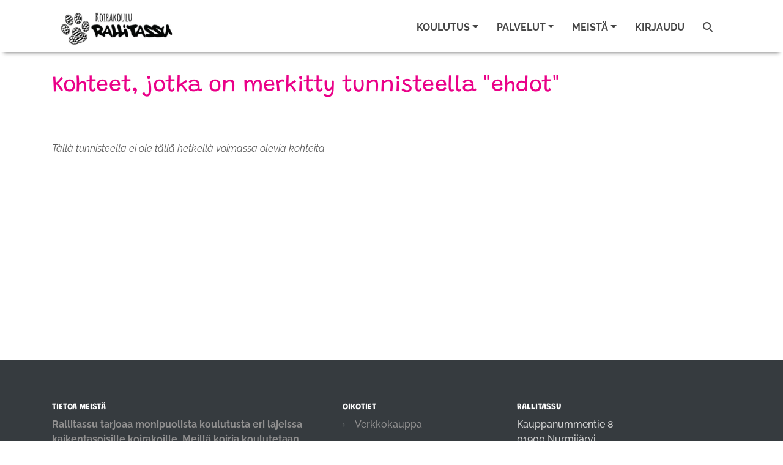

--- FILE ---
content_type: text/html; charset=utf-8
request_url: https://www.rallitassu.fi/fi/tunnisteet/ehdot
body_size: 3933
content:
<!DOCTYPE html><html lang="fi"><head><meta charset="utf-8" /><meta content="IE=Edge,chrome=1" http-equiv="X-UA-Compatible" /><meta content="width=device-width, initial-scale=1.0" name="viewport" /><meta content="ehdot koira koirakoulu pentu arkitottis arkitottelevaisuus tottelevaisuus nosework haju hajutyöskentely" property="keywords" /><meta content="article" property="og:type" /><meta content="Rallitassu" property="og:site_name" /><meta content="#ea0088" name="theme-color" /><meta content="#ea0088" name="msapplication-navbutton-color" /><meta content="#ea0088" name="apple-mobile-web-app-status-bar-style" /><meta content="https://www.rallitassu.fi" property="og:url" /><meta content="ehdot" property="og:title" /><meta content="https://www.rallitassu.fi/user_files/2872" property="og:image" /><meta content="Rallitassu tarjoaa monipuolista koulutusta eri lajeissa kaikentasoisille koirakoille. Meillä koiria koulutetaan positiivisin menetelmin ja iloisella mielellä." property="og:description" /><meta content="238490033341209" property="fb:app_id" /><title>ehdot</title><meta name="csrf-param" content="authenticity_token" />
<meta name="csrf-token" content="DwjTA5qFGjq6vM6x59_tNtnv256etxns0Kno_baXYaGGj48wuek14Zz5k5rC9wenP3P8RWbGyqhZ-QOPcjes_A" /><link rel="stylesheet" href="/assets/themes/deeppink_site-b37864256ba4ca75e70cc39241250a6217477ea24c3507165528539a79a3fab9.css" /><link rel="shortcut icon" type="image/x-icon" href="\user_files\6917">
<style>#home_carousel div.owl-stage-outer div  a { background-color:  #ea0088; border-color:  #ea0088; }</style></head><body class="contentpage"><nav class="navbar navbar-light bg-light header-sticky is-sticky navbar-expand-xl"><div class="container"><a class="navbar-brand navbar-brand-logo-fp align-self-start" href="/"><div class="d-flex align-items-center"><div><img src="/user_files/4155" style="max-height: 70px; margin-top:10px; max-width: 260px;" /></div><div class="logo-text"></div></div></a><a class="navbar-brand navbar-brand-logo" href="/"><div class="d-flex align-items-center"><div><img src="/user_files/4155" style="max-height: 70px; max-width: 60vw;" /></div><div class="logo-text"></div></div></a><button aria-controls="navbarSupportedContent" aria-expanded="false" aria-label="Toggle navigation" class="navbar-toggler border-0" data-target="#navbarSupportedContent" data-toggle="collapse" type="button"><span class="navbar-toggler-custom-icon"><i class="fas fa-bars"></i></span></button><div class="navbar-collapse collapse" id="navbarSupportedContent"><ul class="navbar-nav ml-auto"><li class="nav-item dropdown"><a class="nav-link dropdown-toggle" data-toggle="dropdown" href="#" id="nav_learning"><span data-hover="Koulutus">Koulutus</span><b class="caret"></b></a><div aria-labelledby="nav_learning" class="dropdown-menu"><a class='dropdown-item' href='/fi/koulutus?list=true'>Kaikki koulutuskategoriat</a>
<div class='dropdown-divider' role='separator'></div>
<a class='dropdown-item' href='/fi/koulutus/pennut' id='nav_category_1099'>Pennut</a>
<a class='dropdown-item' href='/fi/koulutus/arkitottelevaisuus' id='nav_category_1100'>Arkitottelevaisuus</a>
<a class='dropdown-item' href='/fi/koulutus/rally-toko' id='nav_category_1081'>Rally-toko</a>
<a class='dropdown-item' href='/fi/koulutus/hajutyoskentely' id='nav_category_1087'>Hajutyöskentely</a>
<a class='dropdown-item' href='/fi/koulutus/teemakurssit-lyhytkurssit' id='nav_category_2699'>Teemakurssit / Lyhytkurssit</a>
<a class='dropdown-item' href='/fi/koulutus/haku' id='nav_category_1091'>Haku</a>
<a class='dropdown-item' href='/fi/koulutus/toko' id='nav_category_1094'>Toko</a>
<a class='dropdown-item' href='/fi/koulutus/tapahtumat' id='nav_category_1157'>Tapahtumat</a>
<a class='dropdown-item' href='/fi/koulutus/noutajat' id='nav_category_2228'>Noutajat</a>
<a class='dropdown-item' href='/fi/koulutus/hairiotreenit' id='nav_category_1105'>Häiriötreenit</a>
<a class='dropdown-item' href='/fi/koulutus/nayttely' id='nav_category_1109'>Näyttely</a>
<a class='dropdown-item' href='/fi/koulutus/teematunnit-kertaperiaatteella' id='nav_category_1121'>Teematunnit kertaperiaatteella</a>
<a class='dropdown-item' href='/fi/koulutus/yksityistunnit' id='nav_category_1159'>Yksityistunnit</a>
<a class='dropdown-item' href='/fi/koulutus/kotikaynnit' id='nav_category_1160'>Kotikäynnit</a>
<a class='dropdown-item' href='/fi/koulutus/korvaustunnit-poissaoloille' id='nav_category_2171'>Korvaustunnit poissaoloille</a>
<a class='dropdown-item' href='/fi/koulutus/sovitut-treeniryhmat' id='nav_category_2377'>Sovitut treeniryhmät</a>
<div class='dropdown-divider' role='separator'></div>
<a class='dropdown-item' href='/fi/sivut/kurssit-joilla-on-vapaita-paikkoja'>Kurssit joilla on vapaita paikkoja</a>
<a class='dropdown-item' href='/fi/kurssit/kalenteri' id='nav_calendar'>Kurssien lukujärjestys</a>
</div></li><li class="nav-item dropdown"><a class="nav-link dropdown-toggle" data-toggle="dropdown" href="#" id="nav_services"><span data-hover="Palvelut">Palvelut</span><b class="caret"></b></a><div aria-labelledby="nav_services" class="dropdown-menu"><a class='dropdown-item' href='/fi/sivut/hallin-vuokraus'>Hallin vuokraus</a>
<a class='dropdown-item' href='/fi/sivut/zen-k9-hyvinvointipalvelut'>Zen K9 Hyvinvointipalvelut</a>
<div class='dropdown-divider' role='separator'></div>
<a class='dropdown-item' href='/fi/varaukset/kalenteri?rental_only=true'>Tilavuokrakalenteri</a>
<div class='dropdown-divider' role='separator'></div>
<a  id='nav_link_webshop' class='dropdown-item' href='/fi/tuotteet/verkkokauppa'>Verkkokauppa</a>
</div></li><li class="nav-item dropdown"><a class="nav-link dropdown-toggle" data-toggle="dropdown" href="#" id="nav_about_us"><span data-hover="Meistä">Meistä</span><b class="caret"></b></a><div aria-labelledby="nav_about_us" class="dropdown-menu"><a class='dropdown-item' href='/fi/profiilit/tiimi'>Tiimimme</a>
<div class='dropdown-divider' role='separator'></div>
<a class='dropdown-item' href='/fi/sivut/ukk'>Usein kysytyt kysymykset</a>
<a class='dropdown-item' href='/fi/sivut/yrityksesta'>Yrityksestä</a>
<a class='dropdown-item' href='/fi/sivut/rallitassun-koulutushallin-saannot'>Hallin säännöt</a>
</div></li><li class="nav-item"><a class="nav-link" href="/users/sign_in" id="nav_link_sign_in">Kirjaudu</a></li><li class="nav-item"><a class="nav-link" href="/fi/tunnisteet"><i class="fas fa-search"></i></a></li><li class="nav-item"><span class="d-none" id="cart_id">0</span><a class="nav-link nav-cart" href="#" id="nav_cart_link"><i class="fas fa-cart-plus mr-1 d-none" id="cart_icon"></i><span class="d-none" id="cart_items_count">0</span></a></li></ul></div></div></nav><div class="content-area"><div class="container"><div class="row"><div class="col-md-12"><h1 class="page-title">Kohteet, jotka on merkitty tunnisteella &quot;ehdot&quot;</h1></div></div><div class="row"><div class="col"><div class="mt-5"><em>Tällä tunnisteella ei ole tällä hetkellä voimassa olevia kohteita</em></div></div></div></div></div><div class="footer mt-5"><div class="container"><div class="row"><div class="col-md-5"><h6>Tietoa meistä</h6><p><strong>Rallitassu tarjoaa monipuolista koulutusta eri lajeissa kaikentasoisille koirakoille. Meillä koiria koulutetaan positiivisin menetelmin ja iloisella mielellä.</strong></p></div><div class="col-md-3 col-md-offset-1"><h6>Oikotiet</h6><ul class="footer_schortcuts"><li><a href="/fi/tuotteet/verkkokauppa">Verkkokauppa</a></li><li><a href="/fi/sivut/ilmoittautumisehdot" title="Ilmoittautumisehdot">Ilmoittautumisehdot</a></li><li><a href="/fi/sivut/cookies">Evästekäytäntö</a></li><li><a href="/fi/sivut/tietosuoja">Tietosuojakäytäntö</a></li><li><a href="/bookings/calendar">Ajanvarauskalenteri</a></li></ul></div><div class="col-md-4 contact-info"><h6>Rallitassu</h6><div>Kauppanummentie 8<br> 01900 Nurmijärvi</div><div class="mt-3 c-details"><a href="mailto:info@rallitassu.fi" title="">info@rallitassu.fi</a><br />044 9808691</div><div class="mt-3 social"><a class="facebook" href="https://www.facebook.com/rallitassu" target="_new"></a><a class="instagram" href="https://www.instagram.com/rallitassu/" target="_new"></a><a class="youtube" href="https://www.youtube.com/channel/UCeYk45zrfYJ758eNhRNBYMQ" target="_new"></a></div></div></div><div class="row mt-2"><div class="col-md-12 copyright"><p>&copy;2026 Rallitassu&nbsp;&nbsp;Tämän verkkopalvelun tarjoaa <span style="white-space: nowrap"><a href="https://www.doggso.com/">doggso</a></span>. Ota doggso käyttöön ja keskity asiakkaisiisi, doggso tekee loput.</p></div></div></div></div><script src="/assets/application-4389b3cb8502833e48c00b7a524daddce685c754087bac56e45ee9da01d9a267.js"></script><script>const hide_from_bots = !('false' === 'true');

$(window).load(() => {
  const cc = initCookieConsent();
  const availableLocales = [];
  const localesAvailable = ':fi:sv:en:ru'.split(':').slice(1);
  const languages = {};

  // Populate languages object
  localesAvailable.forEach((language) => {
    languages[language] = {
      consent_modal: {
        title: `Tämä sivusto käyttää evästeitä`,
        description: `Tarjotaksemme parhaan mahdollisen kokemuksen käytämme teknologioita, kuten evästeitä, tiedon tallentamiseen ja/tai laitetietojen käyttämiseen. Hyväksymällä nämä teknologiat sallit meille tietojen käsittelyn, kuten selauskäyttäytymisen tai yksilöllisten tunnisteiden osalta tällä sivustolla. Suostumuksen antaminen tai peruuttaminen voi vaikuttaa haitallisesti tiettyihin ominaisuuksiin ja toimintoihin. <br><a href="/fi/sivut/cookies" target="_blank" class="cc-link">Evästekäytäntö</a>`,
        primary_btn: {
          text: `Hyväksy kaikki`,
          role: 'accept_all'
        },
        secondary_btn: {
          text: `Asetukset`,
          role: 'settings'
        }
      },
      settings_modal: {
        title: `Evästeasetukset`,
        save_settings_btn: `Tallenna asetukset`,
        accept_all_btn: `Hyväksy kaikki`,
        close_btn_label: `Sulje`,
        cookie_table_headers: [
          {col1: `Nimi`},
          {col2: `Verkkotunnus`},
          {col3: `Viimeinen voimassaoloaika`},
          {col4: `Kuvaus`}
        ],
        blocks: [
          {
            description: `Tarjotaksemme parhaan mahdollisen kokemuksen käytämme teknologioita, kuten evästeitä, tiedon tallentamiseen ja/tai laitetietojen käyttämiseen. Hyväksymällä nämä teknologiat sallit meille tietojen käsittelyn, kuten selauskäyttäytymisen tai yksilöllisten tunnisteiden osalta tällä sivustolla. Suostumuksen antaminen tai peruuttaminen voi vaikuttaa haitallisesti tiettyihin ominaisuuksiin ja toimintoihin.`
          }, {
            title: `Toiminnalliset evästeet`,
            description: `Nämä evästeet ovat välttämättömiä verkkosivuston asianmukaisen toiminnan kannalta. Ilman näitä evästeitä verkkosivusto ei toimi kunnolla. Näiden evästeiden avulla verkkosivusto muistaa myös aiemmin tekemäsi perusvalinnat (esimerkiksi kielen valinnan).`,
            toggle: {
              value: 'functional',
              enabled: true,
              readonly: true
            }
          }, {
            title: `Suorituskyky- ja analytiikkaevästeet`,
            description: `Näitä evästeitä käytetään ymmärtämään, kuinka kävijät ovat vuorovaikutuksessa verkkosivuston kanssa. Nämä evästeet auttavat tarjoamaan tietoja mittareista, kuten kävijämäärästä, liikenteen lähteestä jne.`,
            toggle: {
              value: 'tracking',
              enabled: true,
              readonly: false
            }
          }
        ]
      }
    }
  });

  cc.run({
    current_lang: "fi",
    autoclear_cookies: true,
    page_scripts: true,
    hide_from_bots,
    languages
  });
});</script></body></html>